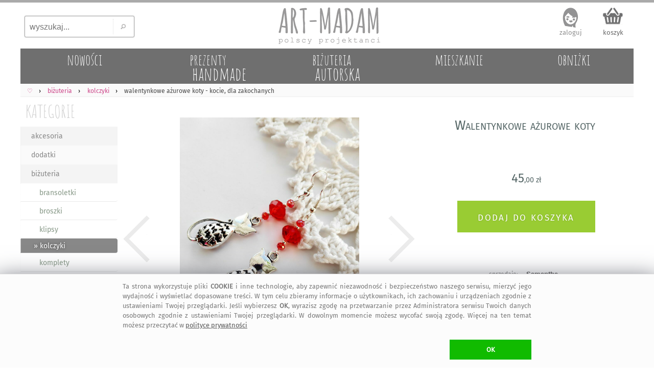

--- FILE ---
content_type: text/html; charset=UTF-8
request_url: https://art-madam.pl/kolczyki/walentynkowe-azurowe-koty-kocie,718331,474
body_size: 10476
content:
<!DOCTYPE HTML> <HTML lang="pl-PL"> <HEAD> <link rel="preload" href="https://art-madam.pl/js/mNi.js?6794" as="script"> <link rel="preload" as="font" href="https://art-madam.pl/f/fira-sans.woff2" type="font/woff2" crossorigin> <link rel="preload" href="https://art-madam.pl/css/mN.css?9724" as="style"> <link rel="preload" as="image" href="https://art-madam.pl/i/footImgR.png"> <link rel="preload" as="image" href=https://art-madam.pl/kolczyki/d640-ggnysxfrbhdmgrzb/walentynkowe-azurowe-koty> <script>window.dataLayer=window.dataLayer || [];function gtag(){dataLayer.push(arguments)};gtag('consent','default',{'ad_storage':'denied','analytics_storage':'granted','wait_for_update':500})</script> <script async src="https://art-madam.pl/js/mNi.js?6794"></script> <title>&bull; walentynkowe a&#380;urowe koty - Samantha &#4326; art-Madam.pl</title> <meta charset="UTF-8"> <meta name="robots" content="index, follow"> <meta name="Copyright" content="Copyright (c) 2011-2026 ArtMadam"> <meta name="Author" content="ArtMadam"> <meta name="theme-color" content="#D5D5D5"> <meta name="description" content="Samantha. Kot walentynki, kocie. D&#322;ugie i zabawne kolczyki dla wielbicielki kot&#243;w. Wyj&#261;tkowej urody dwa a&#380;urowe, ozdobione czerwonymi, fasetowanymi kryszta&#322;kami. Idealnie zakochane, dwustronne koty: d&#322;ugo&#347;&#263; z biglem 7,5 cm, wielko&#347;&#263; kotka oko&#322;o"> <meta name="viewport" content="width=device-width, initial-scale=1"> <meta property="fb:app_id" content="299285400129049"> <meta property="fb:admins" content="100002908922453"> <style> body,div{box-sizing:border-box} @font-face{font-family:'FiraSans';font-display:swap;font-weight:normal;font-style:normal;src:url('https://art-madam.pl/f/fira-sans.eot?#iefix') format('embedded-opentype'),url('https://art-madam.pl/f/fira-sans.woff2') format('woff2'),url('https://art-madam.pl/f/fira-sans.woff') format('woff'),url('https://art-madam.pl/f/fira-sans.ttf') format('truetype'),url('https://art-madam.pl/f/fira-sans.svg#fira-sans') format('svg')} @font-face{font-family:'AmaticSC';font-display:swap;font-weight:normal;font-style:normal;src:url('https://art-madam.pl/f/amatic-sc.eot?#iefix') format('embedded-opentype'),url('https://art-madam.pl/f/amatic-sc.woff2') format('woff2'),url('https://art-madam.pl/f/amatic-sc.woff') format('woff'),url('https://art-madam.pl/f/amatic-sc.ttf') format('truetype'),url('https://art-madam.pl/f/amatic-sc.svg#AmaticSC') format('svg')} @font-face{font-family:'AmaticSC';font-display:swap;font-weight:bold;font-style:normal;src:url('https://art-madam.pl/f/amatic-sc-700.eot?#iefix') format('embedded-opentype'),url('https://art-madam.pl/f/amatic-sc-700.woff2') format('woff2'),url('https://art-madam.pl/f/amatic-sc-700.woff') format('woff'),url('https://art-madam.pl/f/amatic-sc-700.ttf') format('truetype'),url('https://art-madam.pl/f/amatic-sc-700.svg#AmaticSC') format('svg')} li{padding:0;margin:0} ul{padding:0;margin:0;list-style-type:none} input:focus,select:focus,textarea:focus,button:focus{outline:none} div.list{padding:1px} td{padding:0;margin:0;border:0;vertical-align:top} img{border:0;padding:0;outline:none !important;margin:0} textarea{margin:0;border:1px solid #CCC;-moz-border-radius:2px;-webkit-border-radius:2px;border-radius:2px} select{border:1px solid #CCC;-moz-border-radius:2px;-webkit-border-radius:2px;border-radius:2px} a{color:#D44;text-decoration:none;outline:none !important} a:focus{outline:none;}a:link{color:#D44}a:visited{color:#D44}a:hover{color:#9A1} .hand{cursor:hand;cursor:pointer;font-weight:400} div.fl{position:fixed;float:clear;right:-413px;margin-right:13px;top:139px;z-index:20} div.FBitemA{margin:15px 10px 0 0;max-height:35px;height:35px;overflow:hidden;padding-bottom:10px} iframe{border:0!important;max-width:100%!important;position:relative;overflow-x:hidden;width:120px} div.fbr{display:none;overflow:hidden;height:0} div.cookie{display:none;font-size:.8rem;overflow:hidden;color:#777;position:fixed;bottom:0;left:0;z-index:99999;width:100%;margin:0;padding:14px 10px 16px;background:#FFF;border-top:1px solid #DDD} div.scrollToTop{display:none} div.mBOTTOM{display:none} img.footerCont{position:relative;left:center;margin:30px 0 0 0} span.pIY2{position:absolute;top:0} @media (max-width:1347px){div.fl{display:none}} @media (max-width:1047px){ body{font-family:FiraSans,monospace,Arial;font-size:12px;padding:0;margin:0;max-width:1047px;min-width:320px;background:#EEE} a.tpLogo{display:inline-block;position:absolute;width:150px;height:54px;padding:0;margin:0;background-image:url(https://art-madam.pl/i/footImgR.png);background-repeat:no-repeat;background-position:-308px -32px;background-size:600px} nav{display:block;padding:.6em .4em;border-bottom:1px solid #EEE;background:#FAFAFA;overflow-x:scroll;overflow-y:hidden;white-space:nowrap;cursor:pointer;} div.topMenu{color:#444;float:right;padding:6px 8px;display:none} div.main{max-width:1047px} div.mCONT{padding:0 0 10px} div.bg1Tp{width:100%;background:#FFF} div.bg1Bt{background:#EEE;border-top:5px solid #AAA;padding-top:12px;width:100%;overflow:hidden} div.footerCont{width:100%;overflow:hidden;min-height:190px;margin:0 auto} header.mid{background:#FFF;width:100%;z-index:1000} div.mid{max-width:1047px} div.midB{max-width:1047px} div.tpSearch{display:none;float:left;width:33.33%;height:70px;padding:0;margin:0} div.tm{display:block;height:55px;padding:6px 0 0;margin:0;overflow:hidden;text-align:right} div.catTopCONT{position:relative;top:0;width:100%;overflow:hidden;background:#777;max-height:10vw;max-width:1047px} div.contRT{display:none} div.contL{left:-42vw;display:block;min-width:120px;width:40vw;vertical-align:top;visibility:hidden;position:absolute;padding:3vw 0 0;background:#FFF;-webkit-box-shadow:7px 7px 6px rgba(90,90,90,.5);-moz-box-shadow:7px 7px 6px rgba(90,90,90,.5);box-shadow:7px 7px 6px rgba(90,90,90,.5);z-index:900} div.contR{overflow:hidden;z-index:90} div.mColC{width:108vw;overflow:hidden;margin-bottom:6vmin} a.contY{position:relative;z-index:5;display:block;float:left;width:47vw;min-height:48vw;margin:0 6vw 3vw 0;text-align:left;color:#777;overflow:hidden;padding-bottom:5px} a.contY:before{z-index:-1;position:absolute;content:"";bottom:3.9vw;width:50%;top:1px;-webkit-box-shadow:0 2vw 1vw rgba(100,100,100,.8);-moz-box-shadow:0 2vw 1vw rgba(100,100,100,.8);box-shadow:0 2vw 1vw rgba(100,100,100,.8);-webkit-transform:rotate(-3deg);-moz-transform:rotate(-3deg);-o-transform:rotate(-3deg);-ms-transform:rotate(-3deg);transform:rotate(-3deg)} a.contY:after{z-index:-1;position:absolute;content:"";bottom:4.3vw;width:50%;top:1px;left:50%;-webkit-box-shadow:0 2vw 1vw rgba(100,100,100,.8);-moz-box-shadow:0 2vw 1vw rgba(100,100,100,.8);box-shadow:0 2vw 1vw rgba(100,100,100,.8);-webkit-transform:rotate(3deg);-moz-transform:rotate(3deg);-o-transform:rotate(3deg);-ms-transform:rotate(3deg);transform:rotate(3deg)} img.min{width:100%;height:auto;cursor:hand;cursor:pointer;border:1px solid #EEE;box-sizing:border-box;-moz-box-sizing:border-box;-webkit-box-sizing:border-box} img.ithOne{min-height:50vmin;max-width:100vmin;max-height:60vh;width:auto;height:auto;object-fit:contain;cursor:ew-resize;margin:0 auto;padding:0} img.ithOneHid{min-height:50vmin;max-width:100vmin;max-height:60vh;width:auto;height:auto;object-fit:contain;cursor:ew-resize;margin:0 auto;padding:0;display:none} div.hid{min-height:50vmin !important} div.slider-nav{margin:1vmin 0;overflow:hidden;height:75px;max-height:75px;min-height:75px;} div.add2Bsk{min-height:6em} } @media(min-width:1048px){ body{font-family:FiraSans,Arial;background:#FFF;font-size:12px;padding:0;margin:0;min-width:1048px} a.tpLogo{display:block;float:left;width:33.33%;height:90px;padding:0;min-width:334px;max-width:400px;margin:0;background-repeat:no-repeat;background-position:-416px -50px;background-image:url(https://art-madam.pl/i/footImgR.png)} nav{display:block;padding:6px 6px 4px;border-bottom:1px solid #EEE;background:#FAFAFA} div.topMenu{color:#444;float:right;padding:6px 8px;font-size:12px;display:none} div.main{min-width:1048px;max-width:1200px} div.mCONT{vertical-align:top;background:#FFF;padding:0 0 10px;min-height:600px} div.bg1Tp{border-top:5px solid #AAA;width:100%} div.bg1Bt{background:#EEE;border-top:5px solid #AAA;padding-top:12px;width:100%;overflow:hidden} div.footerCont{width:1200px;overflow:hidden;min-height:190px;margin:0 auto} header.mid{background:#FFF;min-width:1048px;max-width:1200px;margin:0 auto} div.mid{width:fit;min-width:1048px;max-width:1200px;margin:0 auto} div.midB{min-width:1048px} div.tpSearch{display:block;float:left;width:33.33%;min-width:334px;max-width:400px;height:90px;padding:0;margin:0} div.tm{display:block;float:left;width:33.33%;height:90px;padding:0;min-width:334px;max-width:400px;margin:0} div.catTopCONT{position:relative;top:0;width:100%;overflow:hidden;min-width:1008px;max-width:1220px;height:70px} div.contRT{padding:0;margin-top:6px;min-width:795px;max-width:995px;width:auto;height:34px;margin-left:205px;filter:alpha(opacity=75);opacity:.75;-moz-opacity:.75;z-index:100;overflow:hidden} div.contRT:hover{filter:alpha(opacity=95);opacity:.95;-moz-opacity:.95;position:relative} div.contL{display:table-cell;margin-top:1px;width:200px;vertical-align:top;min-width:195px} div.contR{display:table-cell;min-width:800px;max-width:1047px;width:100%;z-index:90} div.mCol{float:left;width:50%} div.mColC{width:100%;display:table;margin-bottom:2vw} a.contY{position:relative;z-index:5;display:block;float:left;width:44%;margin:0 3% 15px;text-align:left;min-height:177px;color:#777;overflow:hidden;padding-bottom:10px} a.contY:before{z-index:-1;position:absolute;content:"";bottom:32px;left:5px;width:100%;top:70%;-webkit-box-shadow:0 15px 10px rgba(100,100,100,.8);-moz-box-shadow:0 15px 10px rgba(100,100,100,.8);box-shadow:0 15px 10px rgba(100,100,100,.8);-webkit-transform:rotate(-3deg);-moz-transform:rotate(-3deg);-o-transform:rotate(-3deg);-ms-transform:rotate(-3deg);transform:rotate(-3deg)} a.contY:after{z-index:-1;position:absolute;content:"";bottom:31px;left:-2px;width:100%;top:70%;-webkit-box-shadow:0 15px 10px rgba(100,100,100,.8);-moz-box-shadow:0 15px 10px rgba(100,100,100,.8);box-shadow:0 15px 10px rgba(100,100,100,.8);-webkit-transform:rotate(3deg);-moz-transform:rotate(3deg);-o-transform:rotate(3deg);-ms-transform:rotate(3deg);transform:rotate(3deg)} img.min{width:100%;max-width:300px;height:auto;cursor:hand;cursor:pointer;border:1px solid #EEE;box-sizing:border-box;-moz-box-sizing:border-box;-webkit-box-sizing:border-box} img.ithOne{min-height:45vmin;max-width:100%;max-height:65vh;width:auto;height:auto;object-fit:contain;cursor:ew-resize;margin:0 auto;padding:0;-moz-border-radius:2px;-webkit-border-radius:2px;border-radius:2px} img.ithOneHid{min-height:45vmin;max-width:100%;max-height:65vh;width:auto;height:auto;object-fit:contain;cursor:ew-resize;margin:0 auto;padding:0;display:none} div.hid{min-height:45vmin !important} div.slider-nav{margin:1vmin 0;overflow:hidden;height:95px} div.FxI6{min-height:136px} div.add2Bsk{min-height:100px} img.min{transition: transform .2s} img.min:hover{transform:scale(1.5);filter:sepia(.05) brightness(1.03) contrast(1.1)} } </style> <link rel="manifest" href="/manifest.webmanifest"> <link rel="stylesheet" type="text/css" href="https://art-madam.pl/css/mN.css?9724"> <link rel="canonical" href="https://art-madam.pl/kolczyki/walentynkowe-azurowe-koty-kocie,718331,474"> <meta property="og:title" content="walentynkowe a&#380;urowe koty - Samantha &#4326; art-Madam.pl"> <meta property="og:description" content="Samantha. Kot walentynki, kocie. D&#322;ugie i zabawne kolczyki dla wielbicielki kot&#243;w. Wyj&#261;tkowej urody dwa a&#380;urowe, ozdobione czerwonymi, fasetowanymi kryszta&#322;kami. Idealnie zakochane, dwustronne koty: d&#322;ugo&#347;&#263; z biglem 7,5 cm, wielko&#347;&#263; kotka oko&#322;o"> <meta property="og:type" content="website"> <meta property="og:site_name" content="Galeria Handmade | art-Madam.pl"> <meta property="og:image" content="https://art-madam.pl/p/g/ggnysxfrbhdmgrzbth.jpg"> <meta property="og:image:type" content="image/jpeg"> <link rel="shortcut icon" href="https://art-madam.pl/favicon.ico"> <link rel="icon" sizes="192x192" href="https://art-madam.pl/p/g/ggnysxfrbhdmgrzbth.jpg"> <link rel="icon" href="https://art-madam.pl/icon.gif"> <link rel="apple-touch-icon" href="https://art-madam.pl/p/g/ggnysxfrbhdmgrzbth.jpg"> <link rel="apple-touch-icon" sizes="76x76" href="https://art-madam.pl/p/g/ggnysxfrbhdmgrzbth.jpg"> <link rel="apple-touch-icon" sizes="120x120" href="https://art-madam.pl/p/g/ggnysxfrbhdmgrzbth.jpg"> <link rel="apple-touch-icon" sizes="152x152" href="https://art-madam.pl/p/g/ggnysxfrbhdmgrzbth.jpg"> <link rel="apple-touch-icon" sizes="167x167" href="https://art-madam.pl/p/g/ggnysxfrbhdmgrzbth.jpg"> <meta name="application-name" content="art-Madam.pl"> <meta name="msapplication-TileColor" content="#FFFFFF"> <meta name="msapplication-square70x70logo" content="https://art-madam.pl/p/g/ggnysxfrbhdmgrzbth.jpg"> <meta name="msapplication-square150x150logo" content="https://art-madam.pl/p/g/ggnysxfrbhdmgrzbth.jpg"> <meta name="msapplication-wide310x150logo" content="https://art-madam.pl/i/icon_310x150.png"> <meta name="msapplication-square310x310logo" content="https://art-madam.pl/p/g/ggnysxfrbhdmgrzbth.jpg"> </HEAD> <BODY id="body"> <div class="bg1Tp"> <header class="mid" id="hd"> <div class="tpSearch"><input class="tpSearch" id="tpSearch" title="wyszukaj..." placeholder="wyszukaj..." maxlength="50" onkeypress="if (submitDetect(arguments[0])){ searchInf(this); }" onfocus="inFocus(this)" onblur="inBlur(this)" type="text"><div class="tpSearchB" onclick="searchInf(O('tpSearch'));"></div></div> <div class="RTg hand" onclick="showMenu()">&#9776;</div> <a class="tpLogo" href="https://art-madam.pl/" title="strona g&#322;&#243;wna Art-Madam"> </a> <div class="tm" id="topLnks"><a class="tm tm1" href="https://art-madam.pl/koszyk" rel="nofollow" title="sprawdz koszyk">koszyk<br><span class="baskC" id="baskC"> </span></a></div> <div> <div id="catsT" class="catTopCONT"><a href="https://art-madam.pl/nowosci/" class="catTop" style="" id="tc50"><span id="tc50a" class="catTopBar"> </span><span id="tc50b" class="catTopTitle">nowo&#347;ci</span></a><a href="https://art-madam.pl/prezent/" class="catTop" style="s" id="tc51"><span id="tc51a" class="catTopBar"> </span><span id="tc51b" class="catTopTitle">prezenty<br><span class="catTopL">handmade</span></span></a><a href="https://art-madam.pl/bizuteria-autorska/" class="catTop" style="s" id="tc73"><span id="tc73a" class="catTopBar"> </span><span id="tc73b" class="catTopTitle">bi&#380;uteria<br><span class="catTopL">autorska</span></span></a><a href="https://mieszkanie.art-madam.pl/" class="catTop" style="" id="tc76"><span id="tc76a" class="catTopBar"> </span><span id="tc76b" class="catTopTitle">mieszkanie</span></a><a href="https://art-madam.pl/obnizki/" class="catTop" style="" id="tc90"><span id="tc90a" class="catTopBar"> </span><span id="tc90b" class="catTopTitle">obni&#380;ki</span></a></div> <nav class="breadcrumbs" itemscope itemtype="http://schema.org/BreadcrumbList"><span itemprop="itemListElement" itemscope itemtype="http://schema.org/ListItem" class="breadcrumb"><a itemprop="item" class="breadcrumbs" href="https://art-madam.pl/"><span itemprop="name">&#9825;</span><span itemprop="position" content="1"></span></a></span><span itemprop="itemListElement" itemscope itemtype="http://schema.org/ListItem" class="breadcrumb"><a itemprop="item" class="breadcrumbs" href="https://art-madam.pl/bizuteria/"><span itemprop="name">bi&#380;uteria</span><span itemprop="position" content="1"></span></a></span><span itemprop="itemListElement" itemscope itemtype="http://schema.org/ListItem" class="breadcrumb"><a itemprop="item" class="breadcrumbs" href="https://art-madam.pl/kolczyki/"><span itemprop="name">kolczyki</span><span itemprop="position" content="2"></span></a></span><span itemprop="itemListElement" itemscope itemtype="http://schema.org/ListItem"><strong itemprop="name">walentynkowe a&#380;urowe koty - kocie, dla zakochanych</strong><span itemprop="position" content="3"></span></span></nav> <div class="contRT" id="itemsT"></div> </div> </header> <div class="mid" id="mid"> <div class="topMenu" id="data"> </div> <div class="mCONT"> <div id="MNL" class="contL"> <div class="catList"> <div class="catListCats"> <a href="https://art-madam.pl/" class="catListTit" title="handmade prezent">KATEGORIE</a> <div id="catsL" class="menuL"><ul id="menuL"><li><a class="catListItm catListItmO" href="https://art-madam.pl/akcesoria/" title="akcesoria">akcesoria</a></li><li><a class="catListItm" href="https://art-madam.pl/dodatki/" title="dodatki">dodatki</a></li><li><a class="catListItm catListItmO" href="https://art-madam.pl/bizuteria/" title="bi&#380;uteria">bi&#380;uteria</a></li><li><a class="catListSubItm" href="https://art-madam.pl/bransoletki/" title="bransoletki">bransoletki</a></li><li><a class="catListSubItm" href="https://broszki.art-madam.pl/" title="broszki">broszki</a></li><li><a class="catListSubItm" href="https://art-madam.pl/klipsy/" title="klipsy">klipsy</a></li><li><a class="catListSubItm catListSubItmA catListItmO" href="https://art-madam.pl/kolczyki/" title="kolczyki"> &#187; kolczyki</a></li><li><a class="catListSubItm" href="https://art-madam.pl/komplety/" title="komplety">komplety</a></li><li><a class="catListSubItm" href="https://korale.art-madam.pl/" title="korale">korale</a></li><li><a class="catListSubItm" href="https://art-madam.pl/meska/" title="m&#281;ska">m&#281;ska</a></li><li><a class="catListSubItm" href="https://naszyjniki.art-madam.pl/" title="naszyjniki">naszyjniki</a></li><li><a class="catListSubItm" href="https://obraczki.art-madam.pl/" title="obr&#261;czki">obr&#261;czki</a></li><li><a class="catListSubItm" href="https://art-madam.pl/pierscionki/" title="pier&#347;cionki">pier&#347;cionki</a></li><li><a class="catListSubItm" href="https://art-madam.pl/wisiorki/" title="wisiorki">wisiorki</a></li><li><a class="catListSubItm" href="https://art-madam.pl/zegarki/" title="zegarki">zegarki</a></li><li><a class="catListSubItm" href="https://art-madam.pl/piercing/" title="piercing">piercing</a></li><li><a class="catListItm catListItmO" href="https://art-madam.pl/dom/" title="dom">dom</a></li><li><a class="catListItm" href="https://art-madam.pl/dla-dziecka/" title="dla dziecka">dla dziecka</a></li><li><a class="catListItm catListItmO" href="https://art-madam.pl/slub/" title="&#347;lub">&#347;lub</a></li><li><a class="catListItm" href="https://art-madam.pl/torebki/" title="torebki">torebki</a></li><li><a class="catListItm catListItmO" href="https://art-madam.pl/ubrania/" title="ubrania">ubrania</a></li></ul></div> <a href="https://art-madam.pl/darmowa-dostawa/" class="darmowa" title="darmowa dostawa"> </a> <div class="fb-like-box" data-href="https://www.facebook.com/artmadam" data-width="170" data-colorscheme="light" data-show-faces="true" data-header="false" data-stream="false" data-show-border="false"></div> </div> <div class="catListSearch"> <div id="searchL" class="menuL"> <div class="btSearch"> <input class="btSearch" id="btSearch" maxlength="50" title="wyszukaj..." placeholder="wyszukaj..." onkeypress="if (submitDetect(arguments[0])){ searchInf(this); }" onfocus="inFocus(this)" onblur="inBlur(this)" type="text"> <div class="btSearchB" onclick="searchInf(O('btSearch'));"></div> </div> </div> </div> <div class="catListOpts"> <div class="banDolacz"></div> <div class="catListTit">NEWSLETTER</div> <div class="newsL" id="newsL"> <input type="text" id="a2nw" title="adres@e-mail" placeholder="adres@gmail.com" class="nws" name="e-mail" onkeypress="if (submitDetect(arguments[0])){ add2nw(); }" onfocus="inFocus(this)" onblur="inBlur(this)"> <div id="nwsB" class="addNwsB" onclick="add2nw()"> </div> <div id="newsLR" class="newsLR"> </div> </div> <div class="catListInf">dodaj sw&#243;j adres, by nie umkn&#281;&#322;a Ci &#380;adna okazja na <a class="catListInf" href="https://art-madam.pl/prezent/" title="prezent">prezent</a>! </div> <div class="catListTit" id="prcRg">CENA</div><div id="prcsL" class="menuL"> </div> <div class="catListTit">KOLORY</div><div id="colsL" class="menuL"> </div> <div class="catListTit">PROJEKTANT</div><div id="artL" class="catListInf"><h4 class="proj">Samantha - dla zakochanych kolczyki</h4></div> <div class="catListTit">Walentynkowe</div><div id="tagsL" class="catListInf"><h2>kolczyki bi&#380;uteria</h2> <h2>dla zakochanych</h2> <h2>kot walentynki</h2> <h2>a&#380;urowe kocie</h2> <h3>czerwone</h3> <h3>srebrne</h3> <h3>Samantha</h3><h3>dla zakochanych a&#380;urowe</h3> <h3>kolczyki walentynki</h3> <h3>kocie kot</h3> </div> </div> </div> </div> <div class="contR" id="items"><div itemscope itemtype="http://schema.org/Product" class="ithCont"><div class="cOne"><div class="ithOneTi Fx1 slider-for" style="height:max-content;"><div class="hid" style="display:block;height:max-content;"><img class="ithOne" style="width:100%;height:max-content;" width="864" height="1152" itemprop="image" src="https://art-madam.pl/kolczyki/d640-ggnysxfrbhdmgrzb/walentynkowe-azurowe-koty" data-lazy="https://art-madam.pl/zdjecie/walentynkowe-azurowe-koty-kot-walentynki-ggnysxfrbhdmgrzb.jpg" alt="Walentynkowe a&#380;urowe koty"></div><div class="hid"><img class="ithOneHid" src="https://art-madam.pl/kolczyki/d128-hchynlgcqgrsskyb/walentynkowe-azurowe-koty" style="width:100%" width="1440" height="1080" data-lazy="https://art-madam.pl/zdjecie/walentynkowe-azurowe-kot-hchynlgcqgrsskyb.jpg" alt="Walentynkowe a&#380;urowe koty"></div><div class="hid"><img class="ithOneHid" src="https://art-madam.pl/kolczyki/d128-xmpclgyjdyfqsrnp/walentynkowe-azurowe-koty" style="width:100%" width="1440" height="1080" data-lazy="https://art-madam.pl/zdjecie/walentynkowe-azurowe-xmpclgyjdyfqsrnp.jpg" alt="Walentynkowe a&#380;urowe koty"></div><div class="hid"><img class="ithOneHid" src="https://art-madam.pl/kolczyki/d128-ywtlltzmssphrqsp/walentynkowe-azurowe-koty" style="width:100%" width="1440" height="1080" data-lazy="https://art-madam.pl/zdjecie/walentynkowe-azurowe-ywtlltzmssphrqsp.jpg" alt="Walentynkowe a&#380;urowe koty"></div></div><div class="slider-nav 4"><img id="imgZ0" class="ithOneTh" src="https://art-madam.pl/kolczyki/d128-ggnysxfrbhdmgrzb/walentynkowe-azurowe-koty" alt="Walentynkowe a&#380;urowe koty" width="128" height="128"><img id="imgZ1" class="ithOneTh" src="https://art-madam.pl/kolczyki/d128-hchynlgcqgrsskyb/walentynkowe-azurowe-koty" alt="Walentynkowe a&#380;urowe koty" width="128" height="128"><img id="imgZ2" class="ithOneTh" src="https://art-madam.pl/kolczyki/d128-xmpclgyjdyfqsrnp/walentynkowe-azurowe-koty" alt="Walentynkowe a&#380;urowe koty" width="128" height="128"><img id="imgZ3" class="ithOneTh" src="https://art-madam.pl/kolczyki/d128-ywtlltzmssphrqsp/walentynkowe-azurowe-koty" alt="Walentynkowe a&#380;urowe koty" width="128" height="128"></div></div><div class="cTwo"><div class="ithOneTi FxI1"><h1 itemprop="name">Walentynkowe a&#380;urowe koty</h1></div><div class="ithOneTi FxI5" itemprop="offers" itemscope="" itemtype="http://schema.org/Offer"><meta itemprop="priceCurrency" content="PLN"><meta itemprop="url" content="https://art-madam.pl/kolczyki/walentynkowe-azurowe-koty-kocie,718331,474"><meta itemprop="priceValidUntil" content="Sat Feb 14 06:24:31 2026"><meta itemprop="itemCondition" itemtype="http://schema.org/OfferItemCondition" content="http://schema.org/NewCondition"><meta itemprop="availability" content="http://schema.org/InStock"><div class="ithOneInfoBuy"><span itemprop="price" content="45.00">45<b class="bYi">,00&nbsp;z&#322;</b></span></div></div><div class="ithOneTi FxI6"><div id="add2Bsk">walentynkowe a&#380;urowe koty</div></div><div class="ithOneTi FxP1 TFX"><div class="ithOneTi2" itemscope itemtype="http://schema.org/Brand" id="Samantha">sprzedaje: <a itemprop="name" content="Samantha" class="itm itmBR" href="https://art-madam.pl/opinie/Samantha">Samantha</a></div><div class="ithOneTi2"><div class="brate hand" itemprop="aggregateRating" itemscope itemtype="http://schema.org/AggregateRating" onclick="goTo('https://art-madam.pl/opinie/Samantha')"><meta itemprop="itemreviewed" content="Samantha - Walentynkowe a&#380;urowe koty"><meta itemprop="reviewCount" content="85"><div class="itmSRH itmSRHB" title="4,8 &#47; 5"></div><span itemprop="ratingValue" class="brate">4,8</span>&#47;5 - <span itemprop="reviewCount">85</span> ocen</div><span class="opin"> </span></div></div><div class="ithOneTi FxI2 TFX"><div class="ithOneTi2"><a class="itm" href="https://art-madam.pl/bizuteria/" itemprop="category" content="bi&#380;uteria">bi&#380;uteria</a> / <a class="itm" href="https://art-madam.pl/kolczyki/" itemprop="category" content="kolczyki">kolczyki</a> </div></div><div class="ithOneTi FxI3 TFX"><div class="ithOneTi2"><a class="itm" href="https://art-madam.pl/szukaj,tag-kot">kot</a> <a class="itm" href="https://art-madam.pl/szukaj,tag-walentynki">walentynki</a> <a class="itm" href="https://art-madam.pl/szukaj,tag-a%C5%BCurowe">a&#380;urowe</a> <a class="itm" href="https://art-madam.pl/szukaj,tag-kocie">kocie</a> <a class="itm" href="https://art-madam.pl/szukaj,tag-kolczyki">kolczyki</a> <a class="itm" href="https://art-madam.pl/szukaj,tag-dla-zakochanych">dla-zakochanych</a> <a class="itm" href="https://art-madam.pl/kolczyki/?kolor=czerwone">czerwone kolczyki</a> <a class="itm" href="https://art-madam.pl/kolczyki/?kolor=srebrne">srebrne kolczyki</a> </div></div><div class="ithOneTi FxI8 ithOneInfoInfo" id="iDesc" itemprop="description">D&#322;ugie i zabawne kolczyki dla wielbicielki kot&#243;w.<br><br>Wyj&#261;tkowej urody dwa a&#380;urowe kociaki, ozdobione czerwonymi, fasetowanymi kryszta&#322;kami. <br>Idealnie zakochane, dwustronne koty :)<br><br>D&#322;ugo&#347;&#263; z biglem oko&#322;o 7,5 cm, wielko&#347;&#263; kotka oko&#322;o 3,5 cm.</div><div class="social" id="social"><div class="sPinT" title="zapisz na Pinterest" onclick="popup(1,'https://art-madam.pl/kolczyki/walentynkowe-azurowe-koty-kocie,718331,474','https://art-madam.pl/zdjecie/walentynkowe-azurowe-koty-kot-walentynki-ggnysxfrbhdmgrzb.jpg','Walentynkowe a&#380;urowe koty. $9')"></div><div class="fb-like" data-send="false" data-layout="button_count" data-width="200" data-show-faces="false"></div></div></div><div class="cBot"><div class="ithOneTi Fx3 ithOneInfoMore"><div class="ithNf hand" onclick="rollInOut('iOp')">ZWERYFIKOWANE OPINIE<span id="iOpB" class="roll hand"> / zwi&#324; <b class="dbS">&gt;</b></span></div><div class="ithNfD" id="iOp"><div class="starComment" itemprop="Review" itemscope itemtype="http://schema.org/Review"><div class="starData"><div class="starRate" itemprop="reviewRating" itemscope itemtype="https://schema.org/Rating"><meta itemprop="ratingValue" content="5" /><div class="starsA"> </div><div class="starsA"> </div><div class="starsA"> </div><div class="starsA"> </div><div class="starsA"> </div></div><time itemprop="datePublished" datetime="2022-08-19">19 sierpnia 2022</time><div class="starTit" itemprop="itemreviewed">Samantha - hematytowe a&#380;urowe koty - wisz&#261;ce kolczyki</div></div><div class="starPic"><a href="https://art-madam.pl/kolczyki/walentynkowe-azurowe-koty-kocie,370126,474" title="Kolczyki Samantha"><img class="min starPic hand noshadow" src="https://art-madam.pl/i/l.gif" data-src="https://art-madam.pl/p/l/lswwydhnjkpbflpxth.jpg" width="300" height="300" alt="hematytowe a&#380;urowe koty - wisz&#261;ce kolczyki"></a></div><div class="starInf"><div class="starNm" itemprop="author" itemscope itemtype="https://schema.org/Person"><span itemprop="name">Marta</span>:</div><div class="starCI" itemprop="reviewBody">Pi&#281;kne, starannie wykonane kolczyki. Przys&#322;ane b&#322;yskawicznie, starannie zapakowane. Dzi&#281;kuj&#281; i&nbsp;gor&#261;co polecam.</div></div></div><div class="starComment" itemprop="Review" itemscope itemtype="http://schema.org/Review"><div class="starData"><div class="starRate" itemprop="reviewRating" itemscope itemtype="https://schema.org/Rating"><meta itemprop="ratingValue" content="5" /><div class="starsA"> </div><div class="starsA"> </div><div class="starsA"> </div><div class="starsA"> </div><div class="starsA"> </div></div><time itemprop="datePublished" datetime="2020-01-03">3 stycznia 2020</time><div class="starTit" itemprop="itemreviewed">Samantha - turkusowe koty - lekkie kolczyki</div></div><div class="starPic"><a href="https://art-madam.pl/kolczyki/walentynkowe-azurowe-koty-kocie,370114,474" title="Kolczyki Samantha"><img class="min starPic hand noshadow" src="https://art-madam.pl/i/l.gif" data-src="https://art-madam.pl/p/b/bgmkdjznhnbkdsjsth.jpg" width="300" height="300" alt="turkusowe koty - lekkie kolczyki"></a></div><div class="starInf"><div class="starNm" itemprop="author" itemscope itemtype="https://schema.org/Person"><span itemprop="name">Michalina</span>:</div><div class="starCI" itemprop="reviewBody">Kolczyki pi&#281;kne, bardzo dobrze wykonane. Polecam serdecznie. I&nbsp;dzi&#281;kuj&#281; bardzo za gratis</div></div></div><div class="starComment starCommentLast" itemprop="Review" itemscope itemtype="http://schema.org/Review"><div class="starData"><div class="starRate" itemprop="reviewRating" itemscope itemtype="https://schema.org/Rating"><meta itemprop="ratingValue" content="5" /><div class="starsA"> </div><div class="starsA"> </div><div class="starsA"> </div><div class="starsA"> </div><div class="starsA"> </div></div><time itemprop="datePublished" datetime="2019-11-28">28 listopada 2019</time><div class="starTit" itemprop="itemreviewed">Samantha - hematytowe a&#380;urowe koty - wisz&#261;ce kolczyki</div></div><div class="starPic"><a href="https://art-madam.pl/kolczyki/walentynkowe-azurowe-koty-kocie,370126,474" title="Bi&#380;uteria kolczyki Samantha"><img class="min starPic hand noshadow" src="https://art-madam.pl/i/l.gif" data-src="https://art-madam.pl/p/l/lswwydhnjkpbflpxth.jpg" width="300" height="300" alt="hematytowe a&#380;urowe koty - wisz&#261;ce - Bi&#380;uteria kolczyki"></a></div><div class="starInf"><div class="starNm" itemprop="author" itemscope itemtype="https://schema.org/Person"><span itemprop="name">Kamil</span>:</div><div class="starCI" itemprop="reviewBody">Jestem bardzo zadowolony z&nbsp;produktu i&nbsp;przebiegu transakcji.</div></div></div></div></div><div class="ithOneTi Fx3 ithOneInfoMore"><div class="ithNf">KOSZT TRANSPORTU</div><div class="ithNfD"><div class="trans">&bull; <b class="gr">19,00&nbsp;z&#322;</b> (Przesy&#322;ka Pocztowa Priorytet)</div><div class="trans">&bull; <b class="gr">17,00&nbsp;z&#322;</b> (Paczkomat inPost)</div><div class="transInf">dogodny typ przesy&#322;ki wybierzesz w trakcie sk&#322;adania zam&#243;wienia</div><br>W przypadku zamawiania <b>wi&#281;cej ni&#380; jednego</b> przedmiotu Projektanta <b>Samantha</b> naliczony zostanie <b>wy&#322;&#261;cznie jeden koszt transportu</b> (przedmioty wys&#322;ane zostan&#261; w jednej przesy&#322;ce)</div></div><div class="ithOneTi Fx3 ithOneInfoMore"><div class="ithNf hand" onclick="rollInOut('iZw')">ZWROT TOWARU <span id="iZwB" class="roll hand"> / rozwi&#324; <b class="dbN">&gt;</b></span></div><div id="iZw" class="ithNfD" style="display:none">Sprzedaj&#261;cy jest osob&#261; prywatn&#261; tworz&#261;c&#261; r&#281;kodzie&#322;o. Zakupy, kt&#243;re u&nbsp;niego robisz, nie s&#261; chronione na&nbsp;mocy przepis&#243;w konsumenckich.<br><br>Ten Sprzedaj&#261;cy przyznaje kupuj&#261;cemu prawo do&nbsp;odst&#261;pienia lub zwrotu. Zwroty b&#281;d&#261; akceptowane.</div></div><div class="ithOneTi Fx3 ithOneInfoMore"><div class="ithNf hand" onclick="rollInOut('iWu')">WYKONANIE UMOWY <span id="iWuB" class="roll hand"> / rozwi&#324; <b class="dbN">&gt;</b></span></div><div id="iWu" class="ithNfD" style="display:none">Odpowiedzialno&#347;&#263; za wykonanie umowy sprzeda&#380;y ponosi w ca&#322;o&#347;ci sprzedaj&#261;cy.</div></div><div class="ithOneTi Fx3 ithOneInfoMore"><div class="ithNf hand" onclick="rollInOut('iFv')">FAKTURY i RACHUNKI <span id="iFvB" class="roll hand"> / rozwi&#324; <b class="dbN">&gt;</b></span></div><div id="iFv" class="ithNfD" style="display:none">nie wystawiam faktur / rachunk&#243;w.</div></div><div class="ithOneTi Fx3 ithOneInfoMore"><div class="ithNf hand" onclick="rollInOut('iGp')">OG&#211;LNE BEZPIECZE&#323;STWO PRODUKTU (GPSR) <span id="iGpB" class="roll hand"> / rozwi&#324; <b class="dbN">&gt;</b></span></div><div id="iGp" class="ithNfD" style="display:none"><img style="border:0;max-width:160px;width:20vw;float:right;margin:0 0 20px 20px" src="/i/made-in-eu_tr.png" loading=lazy alt="Made in Europe"><br><div id="gpsrInf"><span class="hand" onclick="enTeCo()"> wczytaj informacje o producencie </span><br></div><br><br><br><br></div></div></div><div itemprop="Brand" itemscope itemtype="http://schema.org/Brand" itemref="Samantha"><meta itemprop="name" content="Samantha"></div><meta itemprop="sku" content="718331"></div><div class="itmsD"> &bull; &nbsp; <b> kolczyki</b> &nbsp; &bull; <a class="itm itmB" href="https://art-madam.pl/kolczyki/">bi&#380;uteria - kolczyki</a> </div><div class="mColC moreItems"><div class="mCol"><a href="https://art-madam.pl/kolczyki/decoupage-orientalne-stal-chirurgiczna,1062331,2051" class="contY" id="c8"><img id="i8" class="min" data-src="https://art-madam.pl/p/m/mfrylgyhrtfmhkwwth.jpg" src="https://art-madam.pl/i/l.gif" alt="Prezent KOLCZYKI DECOUPAGE, orientalne, stal chirurgiczna, wisz&#261;ce" style="background-color:#BBB" width="300" height="300"><span class="iInfN iInfTM">szybka wysy&#322;ka</span><span id="f8" class="pIY2">Kolczyki decoupage. Kolczyki stal - chirurgiczna Z motywem orientalnym, podmalowany i zalany &#380;ywic&#261;, Ko&#324;cowy efekt jest szklany, ceramiczny</span><span class="prcY">55<b class="bY">,00&nbsp;z&#322;</b></span></a><a href="https://art-madam.pl/kolczyki/fale-srebro-blaszki,853591,692" class="contY" id="c9"><img id="i9" class="min" data-src="https://art-madam.pl/p/d/dtywwgspgymsnsydth.jpg" src="https://art-madam.pl/i/l.gif" alt="Fale - kolczyki, srebro 925, blaszki" style="background-color:#777" width="300" height="300"><span id="f9" class="pIY2">Fale - kolczyki. Kolczyki wykonane ze srebra 925, Wielko&#347;&#263; blaszki ok 26 mm, Bigle typu kajdanki, 39 mm</span><span class="prcY">268<b class="bY">,00&nbsp;z&#322;</b></span></a><a href="https://art-madam.pl/kolczyki/motyle-z-granatem-srebro-oksydowane,1039857,692" class="contY" id="c12"><img id="i12" class="min" data-src="https://art-madam.pl/p/s/smdbjnrkyhhcmsqfth.jpg" src="https://art-madam.pl/i/l.gif" alt="motyle z granatem, granat, srebro oksydowane, kolczyki" style="background-color:#987" width="300" height="300"><span class="iPromY">-10%</span><span id="f12" class="pIY2">Kolczyki - motyle z granatem. Kolczyki z kulami fasetowanego granatu, Fasetowany granat o &#347;rednicy 3 mm, 4 cm, srebro oksydowane</span><span class="prcY">188<b class="bY">,00&nbsp;z&#322;</b><br><span class="prcYy">209<b class="bYy">,00&nbsp;z&#322;</b></span></span></a><a href="https://art-madam.pl/kolczyki/fioletowe-geometryczne,1043267,2087" class="contY" id="c13"><img id="i13" class="min" data-src="https://art-madam.pl/p/b/bjsqsffdztpmsdzlth.jpg" src="https://art-madam.pl/i/l.gif" alt="Fioletowe Geometryczne Kolczyki na Sztyfcie Utkane z Koralik&#243;w" style="background-color:#987" width="300" height="300"><span id="f13" class="pIY2">Fioletowe geometryczne kolczyki na sztyfcie utkane z koralik&#243;w. Szczeg&#243;&#322;y produktu, &#x2714; Materia&#322;y, Koraliki Miyuki Delica, stal nierdzewna, co sprawia</span><span class="prcY">99<b class="bY">,00&nbsp;z&#322;</b></span></a></div><div class="mCol"><a href="https://art-madam.pl/kolczyki/delikatne-patyczki-srebro,1050912,692" class="contY" id="c10"><img id="i10" class="min" data-src="https://art-madam.pl/p/w/wjyhpkbjzqsgqjgjth.jpg" src="https://art-madam.pl/i/l.gif" alt="delikatne patyczki, srebro oksydowane, kolczyki" style="background-color:#998" width="300" height="300"><span id="f10" class="pIY2">Kolczyki - delikatne patyczki. Oksydowanego i wypolerowanego, Ca&#322;kowita d&#322;ugo&#347;&#263; kolczyk&#243;w wynosi ok, 2 cm</span><span class="prcY">169<b class="bY">,00&nbsp;z&#322;</b></span></a><a href="https://art-madam.pl/kolczyki/irart-gronka-z-perel-srebro-925,1040102,692" class="contY" id="c11"><img id="i11" class="min" data-src="https://art-madam.pl/p/j/jjnrpgytghtpnfqdth.jpg" src="https://art-madam.pl/i/l.gif" alt="Kolczyki - gronka z pere&#322;, srebro 925, per&#322;y" style="background-color:#888" width="300" height="300"><span id="f11" class="pIY2">Kolczyki - gronka z pere&#322;. Kolczyki z naturalnymi per&#322;ami o wielko&#347;ci ok, 45 mm, 7,4 cm</span><span class="prcY">229<b class="bY">,00&nbsp;z&#322;</b></span></a><a href="https://art-madam.pl/kolczyki/masywne-duze-kola-irart,849215,692" class="contY" id="c14"><img id="i14" class="min" data-src="https://art-madam.pl/p/x/xjyrqndyctjktthxth.jpg" src="https://art-madam.pl/i/l.gif" alt="Masywne, du&#380;e ko&#322;a - kolczyki 538, oksydowane, srebro 925" style="background-color:#888" width="300" height="300"><span id="f14" class="pIY2">Masywne, du&#380;e ko&#322;a - kolczyki 538. 7,2 cm, Elegancko zapakowane</span><span class="prcY">200<b class="bY">,00&nbsp;z&#322;</b></span></a><a href="https://art-madam.pl/kolczyki/delikatny-kolec-srebro-oksydowane,1050927,692" class="contY" id="c15"><img id="i15" class="min" data-src="https://art-madam.pl/p/d/dhwjbrwtrpdbmgdbth.jpg" src="https://art-madam.pl/i/l.gif" alt="Kolczyki - delikatny oksydowane, srebro 925, kolec" style="background-color:#A99" width="300" height="300"><span id="f15" class="pIY2">Kolczyki - delikatny kolec. 5 cm</span><span class="prcY">165<b class="bY">,00&nbsp;z&#322;</b></span></a></div></div><div class="itmsD"><a class="itm itmB" href="https://art-madam.pl/szukaj,artysta-Samantha?cat=kolczyki"> Samantha kolczyki</a></div><div class="mColC moreItems"><div class="mCol"><a href="https://art-madam.pl/kolczyki/handmade-kolorowe-lato-kolczyki-marmur,82745,474" class="contY" id="c0"><img id="i0" class="min" data-src="https://art-madam.pl/p/p/pxsqhwrpptlbctklth.jpg" src="https://art-madam.pl/i/l.gif" alt="Kolorowe lato - kolczyki, marmur, boho" style="background-color:#BCB" width="300" height="300"><span id="f0" class="pIY2">Kolorowe lato - kolczyki. Optymistyczne kolczyki w stylu boho wykonane z bry&#322;ek barwionego marmuru</span><span class="prcY">39<b class="bY">,00&nbsp;z&#322;</b></span></a><a href="https://art-madam.pl/kolczyki/hand-made-morskie-opowiesci-kolczyki,82733,474" class="contY" id="c1"><img id="i1" class="min" data-src="https://art-madam.pl/p/s/spdrdyymxccrnxhxth.jpg" src="https://art-madam.pl/i/l.gif" alt="Morskie opowie&#347;ci kolczyki, srebro" style="background-color:#BBB" width="300" height="300"><span id="f1" class="pIY2">Morskie opowie&#347;ci - kolczyki, srebro. Bardzo delikatne, urocze kolczyki wykonane ze srebra oraz naturalnych pere&#322;</span><span class="prcY">48<b class="bY">,00&nbsp;z&#322;</b></span></a><a href="https://art-madam.pl/kolczyki/calli-serca-z-turkusem,80430,474" class="contY" id="c4"><img id="i4" class="min" data-src="https://art-madam.pl/p/l/lftqrjrwykkkdzxhth.jpg" src="https://art-madam.pl/i/l.gif" alt="Calli - kolczyki serca z turkusem, turkus, walentynki" style="background-color:#AAA" width="300" height="300"><span id="f4" class="pIY2">Calli - kolczyki serca z turkusem. Kolczyki w kszta&#322;cie serduszek wykonane z element&#243;w metalowych w kolorze srebrnym</span><span class="prcY">39<b class="bY">,00&nbsp;z&#322;</b></span></a><a href="https://art-madam.pl/kolczyki/samantha-handmade-toulluse-kolczyki-sutasz-turkus-rondelle,79550,474" class="contY" id="c5"><img id="i5" class="min" data-src="https://art-madam.pl/p/p/pwzjshwqrprygwmnth.jpg" src="https://art-madam.pl/i/l.gif" alt="Toulluse, kolczyki sutasz" style="background-color:#CDD" width="300" height="300"><span id="f5" class="pIY2">Toulluse - kolczyki sutasz. Kolczyki wykonane w technice haftu sutaszowego, utrzymane w b&#322;&#281;kitno - turkusowej tonacji</span><span class="prcY">125<b class="bY">,00&nbsp;z&#322;</b></span></a></div><div class="mCol"><a href="https://art-madam.pl/kolczyki/mini-annabell-prezent,80967,474" class="contY" id="c2"><img id="i2" class="min" data-src="https://art-madam.pl/p/z/zjtbyckkzbmwfnpgth.jpg" src="https://art-madam.pl/i/l.gif" alt="Annabell - kolczyki, mini" style="background-color:#CCC" width="300" height="300"><span id="f2" class="pIY2">Annabell - kolczyki. Male&#324;kie, urocze kolczyki wykonane z metalu w kolorze z&#322;otym, lekko postarzane</span><span class="prcY">32<b class="bY">,00&nbsp;z&#322;</b></span></a><a href="https://art-madam.pl/kolczyki/gipsy-queen-perly-samantha,80432,474" class="contY" id="c3"><img id="i3" class="min" data-src="https://art-madam.pl/p/s/swrltcglcqztrgjtth.jpg" src="https://art-madam.pl/i/l.gif" alt="Gipsy Queen - kolczyki, per&#322;y" style="background-color:#ABB" width="300" height="300"><span id="f3" class="pIY2">Gipsy queen - kolczyki. Ciekawe kolczyki wykonane z element&#243;w metalowych w kolorze srebrnym</span><span class="prcY">42<b class="bY">,00&nbsp;z&#322;</b></span></a><a href="https://art-madam.pl/kolczyki/sutasz-czekolada-mini-samantha,51407,474" class="contY" id="c6"><img id="i6" class="min" data-src="https://art-madam.pl/p/t/tcrqtywdrqpyrzqtth.jpg" src="https://art-madam.pl/i/l.gif" alt="Czekoladowe mini - kolczyki sutasz, sztyft" style="background-color:#998" width="300" height="300"><span id="f6" class="pIY2">Czekoladowe mini - kolczyki sutasz. Filigranowe, Wielko&#347;&#263; kolczyk&#243;w oko&#322;o 2 x 1,5 cm, jak i na wieczorne wyj&#347;cie</span><span class="prcY">49<b class="bY">,00&nbsp;z&#322;</b></span></a><a href="https://art-madam.pl/kolczyki/amarant-z-szaroscia-sutasz-mini,49091,474" class="contY" id="c7"><img id="i7" class="min" data-src="https://art-madam.pl/p/f/fdxbcxhtnyzlfgxqth.jpg" src="https://art-madam.pl/i/l.gif" alt="Amarant z szaro&#347;ci&#261;, kolczyki, sutasz" style="background-color:#DDC" width="300" height="300"><span id="f7" class="pIY2">Amarant z szaro&#347;ci&#261; - kolczyki sutasz. Elegancki dodatek zar&#243;wno do pracy, Kolczyki wysy&#322;am ozdobnie zapakowane, gotowe na prezent</span><span class="prcY">49<b class="bY">,00&nbsp;z&#322;</b></span></a></div></div><div class="artMore"><a class="itm itmB" href="https://art-madam.pl/kolczyki/">wszystkie przedmioty w kategorii kolczyki</a></div><div class="grDiv"></div></div> <div class="scrollToTop" id="stt">&#8673;</div> </div> <div class="mBOTTOM"></div> </div> </div> <div class="bg1Bt"><div class="midB"><div class="cookie" id="cookie"> </div> <div class="footerCont"> <a href="https://art-madam.pl/artmadam-bezpieczne-zakupy" class="foot footBG3" title="bezpiecze&#324;stwo zakup&#243;w">bezpieczne zakupy</a> <a href="https://art-madam.pl/artmadam-regulamin" class="foot footBG2" title="regulamin serwisu">regulamin serwisu</a> <a href="https://art-madam.pl/artmadam-wspolpraca-z-tworcami-rekodziela" class="foot footBG6" title="do&#322;&#261;cz do nas">do&#322;&#261;cz do nas</a> <a href="https://art-madam.pl/artmadam-o-nas" class="foot footBG1" title="o nas">informacje</a> <a href="https://art-madam.pl/artmadam-kontakt" class="foot footBG4" title="kontakt">kontakt</a> <a href="https://www.facebook.com/ArtMadam" class="foot footBG5" title="hand made na facebook-u" target="_blank" rel="noreferrer">artMadam&nbsp;na Facebook-u</a> <a href="https://www.instagram.com/artmadam.pl/" class="foot footBG0" title="handmade na instagram" target="_blank" rel="noreferrer">art-Madam&nbsp;na Instagram</a> <a href="https://pl.pinterest.com/artmadam/" class="foot footBG9" title="hand-made na pinterest" target="_blank" rel="noreferrer">art-Madam&nbsp;na Pinterest</a> <div class="footR">2011-2026 &copy; ArtMadam<br>Wszelkie prawa zastrze&#380;one.</div> <img class="footerCont" loading="lazy" src="https://art-madam.pl/i/footerBgD1.png" alt="footer" width=1200 height=71> </div> </div></div> <div id="float" class="fl"> </div> <div class="fbr"><div id="fb-root"> </div></div> <div id="hid"> </div> <script> if(self!=top){document.getElementsByTagName("body")[0].style.display='none';top.location=self.location}; var iID=718331;expandedCat=204;enTe="[base64]";enCo="0247654DDCFD8E98";var sPg=0; function onLd(){showItemAvail("718331","ggnysxfrbhdmgrzb","Walentynkowe a&#380;urowe koty","45,00","","");GooStart('718331','product','45.00');ui()}; </script> <script async src='https://www.googletagmanager.com/gtag/js?id=G-VKF3G13LDC'></script><script>gtag('js',new Date());gtag('config','G-VKF3G13LDC')</script> </BODY> </HTML>